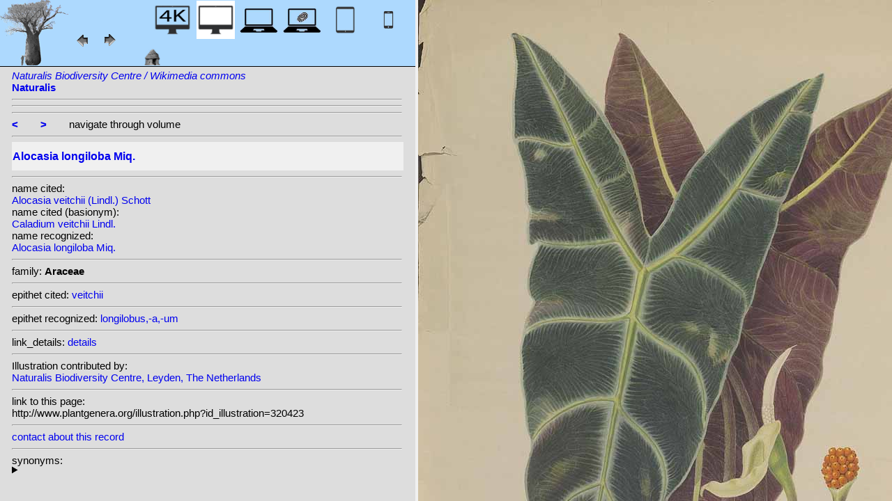

--- FILE ---
content_type: text/html; charset=UTF-8
request_url: http://plantgenera.org/illustration.php?id_illustration=320423&id_taxon=0&mobile=0&SID=jr5kn7daraggkagrh0i7rf8rvo&language=English&thumbnails_selectable=0&selected_thumbnail=0&query_type=foliage_leaved_ornamentals&query_broad_or_restricted=broad&group=0&lay_out=0&uhd=0
body_size: 3927
content:
</html>







		

		


<!DOCTYPE html>
		<html>
			<head>
				<link rel="icon" type="image/png" sizes="16x16" href="favicon-16x16.png">
			<link rel="icon" type="image/png" sizes="32x32" href="favicon-32x32.png">
				<link href = "style_desktop_nieuw.css" rel = "stylesheet" type = "text/css">
				<meta charset="UTF-8"/>
				<meta http-equiv="Content-Language" content="nl">
				<meta name="viewport" content="width=device-width/" >
				<!--<link rel="stylesheet" media="all and (orientation:portrait)"  href="style_portrait.css" rel = "stylesheet" type = "text/css">
				<link rel="stylesheet" media="all and (orientation:landscape)" href="style_landscape.css" rel = "stylesheet" type = "text/css">-->
				
				<title>
								Alocasia longiloba Miq. [ Alocasia veitchii (Lindl.) Schott]				</title>

		<script>			
			
			function verbergInfoPanel()
			{
			var popUpPanel = document.getElementById('container_illustration_window_closed');
			popUpPanel.style.display='block';
			
			var containerLeft =  document.getElementById('container_left_desktop'); 
			containerLeft.style.display='none';
			
			var containerIllustration =  document.getElementById('container_illustration'); 
			containerIllustration.style.display='none';
			
			var toonInfoPanel   =   document.getElementById('toon_info_panel');
			toonInfoPanel.style.display='block';
			
			var fullSize = document.getElementById('full_size'); 
			fullSize.style.display='block';
			
			/*var toonText = document.getElementById('toon_text'); 
			toonText.style.display='block';*/
			
			
			}
			
			function toonInfoPanel()
			{
			var popUpPanel = document.getElementById('container_illustration_window_closed');
			popUpPanel.style.display='none';
				
			var containerLeft =  document.getElementById('container_left_desktop'); 
			    containerLeft.style.display='block';
	
			var containerIllustration = document.getElementById('container_illustration'); 
			containerIllustration.style.display='block';

			var toonInfoPanel   =   document.getElementById('toon_info_panel');
			toonInfoPanel.style.display='none';			
			
			var fullSize = document.getElementById('full_size'); 
			fullSize.style.display='none';
			
			/*var toonText = document.getElementById('toon_text'); 
			toonText.style.display='none';*/

			}
			
			/*
			function toonInfoPanel()
			{
			var popUpPanel = document.getElementById('container_illustration_window_closed');
			popUpPanel.style.display='none';
			
				
			var containerLeft =  document.getElementById('container_left'); 
			    containerLeft.style.display='block';
	
			var thumbnailInfoIllustration = document.getElementById('thumbnail_info_illustration'); 
			thumbnailInfoIllustration.style.display='block';

			var infoIllustrationLeftThumbnail   =   document.getElementById('info_illustration_left_thumbnail');
			infoIllustrationLeftThumbnail.style.display='block';			
			
			var toonInfoPanel =  document.getElementById('toon_info_panel'); 
			toonInfoPanel.style.display='block';
			
			var fullSize = document.getElementById('full_size'); 
			fullSize.style.display='none';
			
			var toonText = document.getElementById('toon_text'); 
			toonText.style.display='none';
			
			*/
			
			function toonText()
			{
			var containerText = document.getElementById('container_text');
			containerText.style.display='block';
			
			var toonInfoPanel =  document.getElementById('toon_info_panel'); 
			toonInfoPanel.style.display='none';
			
			var containerLeft =  document.getElementById('container_left'); 
			containerLeft.style.display='none';
			
			var popUpPanel = document.getElementById('container_illustration_window_closed');
			popUpPanel.style.display='none';
			
			}
			
			function getHorizontalScreenResolution()
			{
			var width = screen.width;
			}
		
		
			function getVerticalScreenResolution()
			{
			var height = screen.height;
			}
			
			function uitvergroten()
			{
			var loupeFullSize = document.getElementById('container_illustration_window_closed_full_size'); 
			container_illustration_window_closed_full_size.style.display='block';
			}
			
			
	function url_exist($url) {
        $urlheaders = get_headers($url);
        //print_r($urlheaders);
        $urlmatches  = preg_grep('/200 ok/i', $urlheaders);
         if(!empty($urlmatches)){
           return true;
         }else{
           return false;
         }
}
	
<!-------------------------------------------------------------------------------------------------------------------------------------------------->
		</script>
	</head>
	<!--volgende code allemaal voor niet mobiel!!-->
		<div id="container_left_desktop"  >	
	
	    
			<!-- HEADER SHORT ----------------------------------------------------------------------------------------------------------------------------------------------------------------------------------------------------->	
				<div id="header_short_desktop">
					<img src = "images/baobab_blue.png" id = "baobab" /> 
					
					<div id="resolution_illustration"> <!-- 4K HD laptop tabtop touchscreen etc. -->
					
						
						
								
	<a href="illustration.php?id_illustration=320423&uhd=1&mobile=0"><IMG SRC="images/desktop_blue_4k.jpg"  width="55px" height="55px" id="4K_header_short"  title="desktop 4K (1)"></a>			
	<IMG SRC="images/desktop_white.jpg"   width="55px" height="55px"   id="HD_header_short"  	title="desktop HD (1)">								
	<a href="illustration.php?id_illustration=320423&uhd=0&mobile=3"><IMG SRC="images/laptop_blue.jpg"  	width="55px" height="55px" 	id="laptop_header_short" title="laptop (2)"></a>
	<a href="illustration.php?id_illustration='.$id_illustration.'&uhd=0&mobile=4"><IMG SRC="images/laptop_touchscreen_blue.jpg"   	width="55px" height="55px" 	id="laptop_touchscreen_header_short" title="laptop touchscreen(2)"></a>
	<a href="illustration.php?id_illustration=320423&uhd=0&mobile=1"><IMG SRC="images/tablet_blue.jpg"   width="55px" height="55px" 	id="tablet_header_short" title="tablet"></a>
	<a href="illustration.php?id_illustration=320423&uhd=0&mobile=1"><IMG SRC="images/smartphone_blue.jpg"   width="55px" height="55px" 	id="smartphone_header_short" title="smartphone"></a>
			

			
	
		
	
					</div>				
									
					<A HREF="javascript:javascript:history.go(-1)"><IMG SRC="images/previous.gif"  id="pijl_links"></A>
					<A HREF="javascript:javascript:history.go(+1)"><IMG SRC="images/next.gif" id="pijl_rechts"  ></A>
					
					<FORM method="GET" action="index.php">
						<input type="hidden" name="SID" value="dcc4d4e6ce25f0868d45500ab768b0d5">
						<input type="hidden" name="uhd" value="0">
						<input type="hidden" name="mobile" value="0">
						<input type="image" SRC="images/home_blue.jpg"  id="home_button"   href="index.php" width="64px" height="64px" title="home">					
					</FORM>
				</div>
					
<!--INFO ILLUSTRATION LEFT (ALLEEN LOCAAL ZICHTBAAR--------------------------------------------------------------------------------------------------------------------------------------------------------------------------------->	
				<div id="info_illustration_left">
		
<!----TITLE ABREVIATION----------------------------------------------------------------------------------------------------------------------------------->				


					<a href="volumes.php?
										&id_publication=4280										&id_volume=6194										&query_type=volume	
										&mobile=0
										&uhd=0										&size=0										&SID=dcc4d4e6ce25f0868d45500ab768b0d5										&lay_out=0
										&group=0
										&hd=0
										&thumbnails_selectable=0										&query_broad_or_restricted=broad">		
<i>Naturalis Biodiversity Centre / Wikimedia commons</i><br /><strong>Naturalis</strong><br /></a>
					<hr class="hd_illustration"><!----VOLUME YEAR ----------------------------------------------------------------------------------------------------------------------------------->				
 
										<a href="volume.php?id_volume=6194										&id_publication=4280										&query_type=volume	
										&mobile=0										&uhd=0										&size=0										&SID=dcc4d4e6ce25f0868d45500ab768b0d5										&lay_out=0
										&group=0
										&hd=0
										&thumbnails_selectable=0										&query_broad_or_restricted=broad">							
										
										  		
</a>
										
<!----TITLE VOLUME----------------------------------------------------------------------------------------------------------------------------------->				
			
								
			

						<hr class="hd_illustration">
												
																												
							
<!--------------------------------------------------------------------------------------------------------------------------------------------------------------------->				
					
					<hr class="hd_illustration">
					
					

						
										<a href="illustration.php?id_illustration=320167						&genusAlocasia						&id_volume=6194						&species=
						&mobile=0						&uhd=0						&size=0						&SID=dcc4d4e6ce25f0868d45500ab768b0d5						&lay_out=0
						&group=0
						&hd=0
						&query_type=genus
						&thumbnails_selectable=0						&query_broad_or_restricted=broad">
					<strong><</strong></a>
										
					&nbsp&nbsp&nbsp&nbsp&nbsp&nbsp
					
										
										<a href="illustration.php?id_illustration=320679						&genusAlocasia						&id_volume=6194						&species=
						&mobile=0						&uhd=0						&size=0						&SID=dcc4d4e6ce25f0868d45500ab768b0d5						&lay_out=0
						&group=0
						&hd=0
						&query_type=genus
						&thumbnails_selectable=0						&query_broad_or_restricted=broad">
					<strong>></strong></a>
										
										
					&nbsp&nbsp&nbsp&nbsp&nbsp&nbsp navigate through volume <br /><hr class="hd_illustration">
					
					
					
<!----------------------------------------------------------------------------------------------------------------------------------------------------------->				
					<!-- ARTIST uitgeschakeld -->
					
										
					
	<!--------------------------------------------------------------------------------------------------------------------------------------------------------------------->									
					
 
					
					<!--SPECIES RECOGNIZED H1-->
					
						<a href="species.php?id_taxon=0						&genus=Alocasia						&id_species=43530						&species=
						&mobile=0						&uhd=0						&size=0						&SID=dcc4d4e6ce25f0868d45500ab768b0d5						&lay_out=0
						&group=0
						&hd=0
						&query_type=genus
						&thumbnails_selectable=0						&query_broad_or_restricted=broad">
										<div id="recognized"><h1>Alocasia longiloba Miq.</h1></div></a>					<hr class="hd_illustration">
					
					<!-- 4 NAMEN cited,cited_basionym,recognized,recognized_basionym 
					NAME CITED (moet altijd vermeld worden: -->
					
					name cited: <br/>										
											<a href="species.php?id_taxon=0											&genus=Alocasia											&id_species=43628											&species=
											&mobile=0											&size=0											&uhd=0											&SID=dcc4d4e6ce25f0868d45500ab768b0d5											&lay_out=0
											&group=0
											&hd=0
											&query_type=genus
											&thumbnails_selectable=0											&query_broad_or_restricted=broad">
																						Alocasia veitchii (Lindl.) Schott</a>											
										
				<!-- NAME CITED BASIONYM hoeft alleen vermeld te worden als deze afwijkend is van name_cited-->
					
																<br/>name cited (basionym): <br/>																						<a href="species.php?id_taxon=0											&genus=Alocasia											&id_species=173872											&species=  							
											&mobile=0											&size=0											&uhd=0											&SID=dcc4d4e6ce25f0868d45500ab768b0d5											&lay_out=0
											&group=0
											&hd=0
											&query_type=genus
											&thumbnails_selectable=0											&query_broad_or_restricted=broad">
																						Caladium veitchii Lindl.</a>										
													
					
					<br/>name recognized: <br/>					
					
					<a href="species.php?id_taxon=0						&genus=Alocasia						&id_species=43530						&species=
						&mobile=0						&uhd=0						&size=0						&SID=dcc4d4e6ce25f0868d45500ab768b0d5						&lay_out=0
						&group=0
						&hd=0
						&query_type=genus
						&thumbnails_selectable=0						&query_broad_or_restricted=broad">
										Alocasia longiloba Miq.</a>															
									<!--------------------------------------------------------------------------------------------------------------------------------------------------------------------->		

									
	<!--------------------------------------------------------------------------------------------------------------------------------------------------------------------->		
	
										<!--------------------------------------------------------------------------------------------------------------------------------------------------------------------->	
						<!--------------------------------------------------------------------------------------------------------------------------------------------------------------------->							
						
	<!--------------------------------------------------------------------------------------------------------------------------------------------------------------------->							
					
												
												

										
					
										
					
					
										
<!--------------------------------------------------------------------------------------------------------------------------------------------------------------------->		
					
									
										
					
										
					
					
					
										
					
<!--------------------------------------------------------------------------------------------------------------------------------------------------------------------->		
					<!--//ID COPY-->					
									
					
					
																			
																									
																													
				
				
				
																				
				







				
	<!--------------------------------------------------------------------------------------------------------------------------------------------------------------------->							
	
					<hr class="hd_illustration">family: <strong>Araceae</strong>					
		<!--------------------------------------------------------------------------------------------------------------------------------------------------------------------->							
				
					<hr class="hd_illustration">epithet cited: 					<a href="epithet.php?id_epithet=200168								&genus=								&species=								&id_species=43530								&mobile=0								&uhd=0								&size=0								&SID=dcc4d4e6ce25f0868d45500ab768b0d5								&lay_out=0
								&group=0
								&hd=0
								&query_type=epithet
								&thumbnails_selectable=0								&query_broad_or_restricted=broad">
								veitchii</a><br />
	<!--------------------------------------------------------------------------------------------------------------------------------------------------------------------->							
						
					<hr class="hd_illustration">epithet recognized: 					<a href="epithet.php?id_epithet=294012								&genus=								&species=								&id_species=43530								&mobile=0								&uhd=0								&size=0								&SID=dcc4d4e6ce25f0868d45500ab768b0d5								&lay_out=0
								&group=0
								&hd=0
								&query_type=epithet
								&thumbnails_selectable=0								&query_broad_or_restricted=broad">
								longilobus,-a,-um</a><br />				
						<!--------------------------------------------------------------------------------------------------------------------------------------------------------------------->							
					<hr class="hd_illustration">link_details: <a href=http://medialib.naturalis.nl/file/id/L.0939656/format/large>details</a>					
	<!--------------------------------------------------------------------------------------------------------------------------------------------------------------------->							
			<hr class="hd_illustration">Illustration contributed by:<br/><a href= "http://medialib.naturalis.nl/file/id/L.0939656/format/large">Naturalis Biodiversity Centre, Leyden, The Netherlands</a><!--------------------------------------------------------------------------------------------------------------------------------------------------------------------->							
					<hr class="hd_illustration">link to this page:<br /> http://www.plantgenera.org/illustration.php?id_illustration=320423	

					<!--------------------------------------------------------------------------------------------------------------------------------------------------------------------->							
						



					
<!--------------------------------------------------------------------------------------------------------------------------------------------------------------------->							
						<hr class="hd_illustration">
<a class="contact-us-link" href="mailto:mantheunisse@freeler.nl?subject=plantillustrations.org ID illustration 320423 Alocasia veitchii (Lindl.) Schott&body=http://www.plantillustrations.org/illustration.php?id_illustration=320423">contact about this record</a>


				<hr class="hd_illustration">synonyms: <br />									
				<details>							
		
		
		
		
		
<br />heterotypic synonyms: <br /><a href=species.php?id_species=43431>Alocasia amabilis </a>W.Bull; <a href=species.php?id_species=43434>Alocasia argyrea </a>Sander; <a href=species.php?id_species=43458>Alocasia cochinchensis </a>Pierre ex Engl. & K.Krause; <a href=species.php?id_species=43470>Alocasia curtisii </a>N.E. Br.; <a href=species.php?id_species=43471>Alocasia cuspidata </a>Engl.; <a href=species.php?id_species=43475>Alocasia denudata </a>Engl.; <a href=species.php?id_species=43480>Alocasia eminens </a>N.E. Br.; <a href=species.php?id_species=43520>Alocasia korthalsii </a>Schott; <a href=species.php?id_species=43524>Alocasia leoniae </a>Engl. & K.Krause; <a href=species.php?id_species=43529>Alocasia longifolia </a>Engl. & K.Krause; <a href=species.php?id_species=43531>Alocasia lowii </a>Hook.f.; <a href=species.php?id_species=43535>Alocasia lucianii </a>Pucci ex Rodigas; <a href=species.php?id_species=43585>Alocasia pucciana </a>André; <a href=species.php?id_species=43588>Alocasia putzeysii </a>N.E. Br.; <a href=species.php?id_species=43610>Alocasia singaporensis </a>Linden; <a href=species.php?id_species=43612>Alocasia spectabilis </a>Engl. & K.Krause; <a href=species.php?id_species=43619>Alocasia thibantiana </a>Mast.; <a href=species.php?id_species=43620>Alocasia thibautiana </a>Mast.; <a href=species.php?id_species=43628>Alocasia veitchii </a>(Lindl.) Schott; <a href=species.php?id_species=43634>Alocasia watsoniana </a>Sander; <a href=species.php?id_species=173744>Caladium lowii </a>Lemaire; <a href=species.php?id_species=173872>Caladium veitchii </a>Lindl.; 				</details>														
					
<!--------------------------------------------------------------------------------------------------------------------------------------------------------------------->							
			
					
				
						<!--viewport: <strong>
						<script>	
							document.write (screen.width +  'x' + screen.height);
							/*document.write (documentElement. clientWidth + 'x' + documentElement.clientHeight);*/
						</script>
						</strong>-->

					
						 
				</div>

		</div>	
			
		

<!-- HD ILLUSTRATION WORDT HIER TOEGEVOEGD -->	

		<div id="container_illustration_desktop"><IMG class="illustration_100"        SRC="http://www.plantgenera.org/ILLUSTRATIONS_HD_/320423.jpg"           ALT= "no HD illustration available (3)" TITLE="6 43530 Alocasia longiloba Miq./www.plantillustrations.org?id_illustration=320423/Naturalis:  ()(5)"></a>		</div>
		
		<div id= "container_illustration_window_closed">	
			<figure id="figure_hd_illustration_desktop"><IMG class="illustration_100" SRC="ILLUSTRATIONS_HD_/320423.jpg"           
									ALT= "no HD illustration available" 
									
									
									
									
									
									
									//TITLE="6 43530 Alocasia longiloba Miq.">
											//<figcaption id="figcaption_desktop"><strong>6 43530 Alocasia longiloba Miq.</strong><br />Naturalis:  ()</figcaption></figure>		</div>
		
		
<!------------------------------------------------------------------------------------------------------------------------------------------------------------------------>		


		<div id="toon_info_panel">		
				<input type="image" class="text" SRC="images/baobab_blue.png" height="30px" width="30px" onclick="toonInfoPanel();">		
		</div>
	
		<div id="full_size">	
				<form action="/ILLUSTRATIONS_full_size_/320423.jpg"  method="GET">					<input type="image" SRC="images/button_maximize.jpg" height="30px"  width="30px">
				</form>
		</div>	
	</body>
</html>			
	

	


									



																		
 
 <!-- hier zit $http_user_agent!! -->	